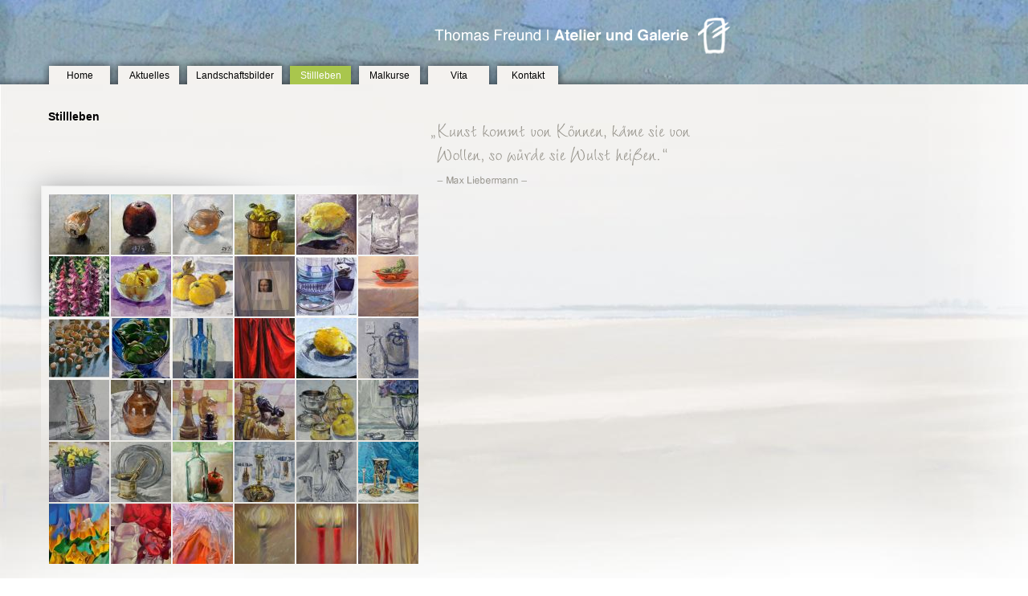

--- FILE ---
content_type: text/html; charset=utf-8
request_url: http://www.atelier-freund.de/stilleben.html
body_size: 5723
content:
<!DOCTYPE html PUBLIC "-//W3C//DTD XHTML 1.0 Strict//EN" "http://www.w3.org/TR/xhtml1/DTD/xhtml1-strict.dtd">
<html xmlns="http://www.w3.org/1999/xhtml" xml:lang="de" lang="de">
<head>

      <meta http-equiv="Content-Type" content="text/html; charset=utf-8" />
    <title>Stillleben - Galerie - Atelier Thomas Freund - Nordsee - Malkurse</title>
    <base href="http://www.atelier-freund.de/" />

          <meta name="robots" content="index,follow" />
      <meta name="description" content="" />
      <meta name="keywords" content="" />
      <meta name="generator" content="Contao Open Source CMS" />
      <meta http-equiv="Content-Style-Type" content="text/css" />
      <meta http-equiv="Content-Script-Type" content="text/javascript" />
    
            <link type="text/css" rel="stylesheet" href="assets/css/17c5bb334131.css" />
        <script type="text/javascript" src="assets/js/e0eac085b5cc.js"></script>
<link rel="apple-touch-icon" sizes="57x57" href="/apple-touch-icon-57x57.png?v=qAApQ0pEr9">
<link rel="apple-touch-icon" sizes="60x60" href="/apple-touch-icon-60x60.png?v=qAApQ0pEr9">
<link rel="apple-touch-icon" sizes="72x72" href="/apple-touch-icon-72x72.png?v=qAApQ0pEr9">
<link rel="apple-touch-icon" sizes="76x76" href="/apple-touch-icon-76x76.png?v=qAApQ0pEr9">
<link rel="apple-touch-icon" sizes="114x114" href="/apple-touch-icon-114x114.png?v=qAApQ0pEr9">
<link rel="apple-touch-icon" sizes="120x120" href="/apple-touch-icon-120x120.png?v=qAApQ0pEr9">
<link rel="apple-touch-icon" sizes="144x144" href="/apple-touch-icon-144x144.png?v=qAApQ0pEr9">
<link rel="apple-touch-icon" sizes="152x152" href="/apple-touch-icon-152x152.png?v=qAApQ0pEr9">
<link rel="apple-touch-icon" sizes="180x180" href="/apple-touch-icon-180x180.png?v=qAApQ0pEr9">
<link rel="icon" type="image/png" href="/favicon-32x32.png?v=qAApQ0pEr9" sizes="32x32">
<link rel="icon" type="image/png" href="/favicon-194x194.png?v=qAApQ0pEr9" sizes="194x194">
<link rel="icon" type="image/png" href="/favicon-96x96.png?v=qAApQ0pEr9" sizes="96x96">
<link rel="icon" type="image/png" href="/android-chrome-192x192.png?v=qAApQ0pEr9" sizes="192x192">
<link rel="icon" type="image/png" href="/favicon-16x16.png?v=qAApQ0pEr9" sizes="16x16">
<link rel="manifest" href="/manifest.json?v=qAApQ0pEr9">
<link rel="mask-icon" href="/safari-pinned-tab.svg?v=qAApQ0pEr9" color="#5bbad5">
<meta name="apple-mobile-web-app-title" content="Atelier Freund">
<meta name="application-name" content="Atelier Freund">
<meta name="msapplication-TileColor" content="#ffc40d">
<meta name="msapplication-TileImage" content="/mstile-144x144.png?v=qAApQ0pEr9">
<meta name="theme-color" content="#ffffff">
<link rel="stylesheet" type="text/css" href="/files/layout/stylez.css" media="screen" />
  
</head>
<body id="top" class="mac chrome blink ch131 zweier stilleben">

      
    <div id="wrapper">

                        <div id="header">
            <div class="inside">
              
<div class="logo"><img src="files/layout/logo.png" alt="Logo"></div>
<!-- indexer::stop -->
<div class="mod_navigation navi block">

  
  
  <a href="stilleben.html#skipNavigation1" class="invisible">Navigation überspringen</a>

  
<ul class="level_1">
            <li class="home sibling first"><a href="home.html" title="Startseite" class="home sibling first">Home</a></li>
                <li class="aktuelles sibling"><a href="aktuelles.html" title="Aktuelles" class="aktuelles sibling">Aktuelles</a></li>
                <li class="landschaft sibling"><a href="landschaftsbilder.html" title="Landschaftsbilder" class="landschaft sibling">Landschaftsbilder</a></li>
                <li class="active stilleben"><span class="active stilleben">Stillleben</span></li>
                <li class="malkurse sibling"><a href="malkurse.html" title="Malkurse" class="malkurse sibling">Malkurse</a></li>
                <li class="vita sibling"><a href="vita.html" title="Vita" class="vita sibling">Vita</a></li>
                <li class="kontakt sibling last"><a href="kontakt.html" title="Kontakt" class="kontakt sibling last">Kontakt</a></li>
      </ul>

  <a id="skipNavigation1" class="invisible">&nbsp;</a>


</div>
<!-- indexer::continue -->

<div class="mod_article kopfbild first last block" id="kopfbild-17">

  
  
<div class="ce_image first last block">

  
  
  <div class="image_container">

    
    

<img src="assets/images/3/header_04-facf9ac3.jpg" width="1440" height="105" alt="Kopfbild" />



    
    
  </div>


</div>

  
</div>
            </div>
          </div>
              
      
              <div id="container">

                      <div id="main">
              <div class="inside">
                
<div class="mod_article first last block" id="stilleben-galerie">

  
  
<div class="ce_text first block">

      <h2>Stillleben</h2>
  
  
      <p><span style="color: #ffffff;">.</span></p>  
  
  

</div>

<div class="ce_gallery last block">

  
  
  
<ul class="cols_6">
                    <li class="row_0 row_first even col_0 col_first">
          <div class="image_container" style="margin-right:1px;margin-bottom:1px;">
                          <a href="files/Stilleben/2025%C3%96Lw20x20Zwiebel%20I.jpg" rel="lightbox[lb26]" title="&quot;Zwiebel I&quot;, 2025, Öl auf Leinwand, 20 x 20 cm, € 300">

<img src="assets/images/2/2025%C3%96Lw20x20Zwiebel%20I-c7321c02.jpg" width="75" height="75" alt="&quot;Zwiebel I&quot;, 2025, Öl auf Leinwand, 20 x 20 cm, € 300" />


</a>
                                  </div>
        </li>
                        <li class="row_0 row_first even col_1">
          <div class="image_container" style="margin-right:1px;margin-bottom:1px;">
                          <a href="files/Stilleben/2025%C3%96Lw15x15Apfel%20im%20Gegenlicht.jpg" rel="lightbox[lb26]" title="&quot;Apfel im Gegenlicht&quot;, 2025, 15 x 15 cm, Öl auf Leinwand, € 135">

<img src="assets/images/f/2025%C3%96Lw15x15Apfel%20im%20Gegenlicht-54f9ce4f.jpg" width="75" height="75" alt="&quot;Apfel im Gegenlicht&quot;, 2025, 15 x 15 cm, Öl auf Leinwand, € 135" />


</a>
                                  </div>
        </li>
                        <li class="row_0 row_first even col_2">
          <div class="image_container" style="margin-right:1px;margin-bottom:1px;">
                          <a href="files/Stilleben/2025%C3%96Lw20x20Zwiebel%20II.jpg" rel="lightbox[lb26]" title="&quot;Zwiebel II&quot;, 2025, Öl auf Leinwand, 20 x 20 cm, € 300">

<img src="assets/images/1/2025%C3%96Lw20x20Zwiebel%20II-81b9e501.jpg" width="75" height="75" alt="&quot;Zwiebel II&quot;, 2025, Öl auf Leinwand, 20 x 20 cm, € 300" />


</a>
                                  </div>
        </li>
                        <li class="row_0 row_first even col_3">
          <div class="image_container" style="margin-right:1px;margin-bottom:1px;">
                          <a href="files/Stilleben/2024%C3%96Lw50x50Quitten%20im%20Atelier.jpg" rel="lightbox[lb26]" title="&quot;Quitten im Atelier&quot;, 2024, Öl auf Leinwand, 50 x 50 cm, € 900">

<img src="assets/images/2/2024%C3%96Lw50x50Quitten%20im%20Atelier-7e628712.jpg" width="75" height="75" alt="&quot;Quitten im Atelier&quot;, 2024, Öl auf Leinwand, 50 x 50 cm, € 900" />


</a>
                                  </div>
        </li>
                        <li class="row_0 row_first even col_4">
          <div class="image_container" style="margin-right:1px;margin-bottom:1px;">
                          <a href="files/Stilleben/2024%C3%96Lw15x15Zitrone%20mit%20Lorbeer.jpg" rel="lightbox[lb26]" title="&quot;Zitrone mit Lorbeer&quot;, 2024, 15 x 15 cm, Öl auf Leinwand">

<img src="assets/images/7/2024%C3%96Lw15x15Zitrone%20mit%20Lorbeer-b58ddaf7.jpg" width="75" height="75" alt="&quot;Zitrone mit Lorbeer&quot;, 2024, 15 x 15 cm, Öl auf Leinwand" />


</a>
                                  </div>
        </li>
                        <li class="row_0 row_first even col_5 col_last">
          <div class="image_container" style="margin-right:1px;margin-bottom:1px;">
                          <a href="files/Stilleben/2023%C3%96lKt30%2C4x24Flasche%20vor%20wei%C3%9Fem%20Tuch.jpg" rel="lightbox[lb26]" title="&quot;Flasche vor weißem Tuch&quot;, 2023, Öl auf Karton, 30,4 x 24 cm, € 350">

<img src="assets/images/3/2023%C3%96lKt30%2C4x24Flasche%20vor%20wei%C3%9Fem%20Tuch-4c4b3a73.jpg" width="75" height="75" alt="&quot;Flasche vor weißem Tuch&quot;, 2023, Öl auf Karton, 30,4 x 24 cm, € 350" />


</a>
                                  </div>
        </li>
                              <li class="row_1 odd col_0 col_first">
          <div class="image_container" style="margin-right:1px;margin-bottom:1px;">
                          <a href="files/Stilleben/2021%C3%96Lw35x27Fingerhut.jpg" rel="lightbox[lb26]" title="&quot;Fingerhut&quot;, 2021, Öl auf Leinwand, 35 x 27 cm, € 510">

<img src="assets/images/e/2021%C3%96Lw35x27Fingerhut-dedb03be.jpg" width="75" height="75" alt="&quot;Fingerhut&quot;, 2021, Öl auf Leinwand, 35 x 27 cm, € 510" />


</a>
                                  </div>
        </li>
                        <li class="row_1 odd col_1">
          <div class="image_container" style="margin-right:1px;margin-bottom:1px;">
                          <a href="files/Stilleben/2023%C3%96Lw20x20Quitten%20in%20der%20Glasschale.jpg" rel="lightbox[lb26]" title="&quot;Quitten in der Glasschale&quot;, 2023, Öl auf Leinwand, 20 x 20 cm, € 300">

<img src="assets/images/3/2023%C3%96Lw20x20Quitten%20in%20der%20Glasschale-b05e9f93.jpg" width="75" height="75" alt="&quot;Quitten in der Glasschale&quot;, 2023, Öl auf Leinwand, 20 x 20 cm, € 300" />


</a>
                                  </div>
        </li>
                        <li class="row_1 odd col_2">
          <div class="image_container" style="margin-right:1px;margin-bottom:1px;">
                          <a href="files/Stilleben/2023%C3%96lMalpapier23x31Quitten.jpg" rel="lightbox[lb26]" title="&quot;Quitten&quot;, 2023, Öl auf Malpapier, 23 x 30,4 cm, € 350">

<img src="assets/images/8/2023%C3%96lMalpapier23x31Quitten-98d851a8.jpg" width="75" height="75" alt="&quot;Quitten&quot;, 2023, Öl auf Malpapier, 23 x 30,4 cm, € 350" />


</a>
                                  </div>
        </li>
                        <li class="row_1 odd col_3">
          <div class="image_container" style="margin-right:1px;margin-bottom:1px;">
                          <a href="files/Stilleben/14.jpg" rel="lightbox[lb26]" title="„Einblick-Durchblick XII“, Öl/Acryl auf Leinwand, 80 x 80 cm">

<img src="assets/images/f/14-4fc39d1f.jpg" width="75" height="75" alt="„Einblick-Durchblick XII“, Öl/Acryl auf Leinwand, 80 x 80 cm" />


</a>
                                  </div>
        </li>
                        <li class="row_1 odd col_4">
          <div class="image_container" style="margin-right:1px;margin-bottom:1px;">
                          <a href="files/Stilleben/2001GauloisesOeLw80x100%20%282015_12_20%2012_30_32%20UTC%29.jpg" rel="lightbox[lb26]" title="&quot;Gauloises&quot;, 2001, Öl auf Leinwand, 80 x 100 cm">

<img src="assets/images/d/2001GauloisesOeLw80x100%20%282015_12_20%2012_30_32%20UTC%29-b9dea49d.jpg" width="75" height="75" alt="&quot;Gauloises&quot;, 2001, Öl auf Leinwand, 80 x 100 cm" />


</a>
                                  </div>
        </li>
                        <li class="row_1 odd col_5 col_last">
          <div class="image_container" style="margin-right:1px;margin-bottom:1px;">
                          <a href="files/Stilleben/2001OeLw100x120.jpg" rel="lightbox[lb26]" title="&quot;ARTischocken&quot;, Öl auf Leinwand, 100 x 120 cm">

<img src="assets/images/f/2001OeLw100x120-3cebba8f.jpg" width="75" height="75" alt="&quot;ARTischocken&quot;, Öl auf Leinwand, 100 x 120 cm" />


</a>
                                  </div>
        </li>
                              <li class="row_2 even col_0 col_first">
          <div class="image_container" style="margin-right:1px;margin-bottom:1px;">
                          <a href="files/Stilleben/2003MischtechnikKastanien30x38.jpg" rel="lightbox[lb26]" title="&quot;Kastanien&quot;, 2003, Mischtechnik, ca. 30 x 38 cm">

<img src="assets/images/3/2003MischtechnikKastanien30x38-ee7588e3.jpg" width="75" height="75" alt="&quot;Kastanien&quot;, 2003, Mischtechnik, ca. 30 x 38 cm" />


</a>
                                  </div>
        </li>
                        <li class="row_2 even col_1">
          <div class="image_container" style="margin-right:1px;margin-bottom:1px;">
                          <a href="files/Stilleben/2004OeLw100x80Arti.jpg" rel="lightbox[lb26]" title="&quot;Artischocken&quot;, Öl auf Leinwand, 100 x 80 cm">

<img src="assets/images/0/2004OeLw100x80Arti-c1d67270.jpg" width="75" height="75" alt="&quot;Artischocken&quot;, Öl auf Leinwand, 100 x 80 cm" />


</a>
                                  </div>
        </li>
                        <li class="row_2 even col_2">
          <div class="image_container" style="margin-right:1px;margin-bottom:1px;">
                          <a href="files/Stilleben/2011OeLw40x30Weisse%2Cblaue%20und%20gruene%20Flasche.jpg" rel="lightbox[lb26]" title="&quot;Weiße, blaue und grüne Flasche&quot;, 2011, Öl auf Leinwand, 40 x 30 cm">

<img src="assets/images/f/2011OeLw40x30Weisse%2Cblaue%20und%20gruene%20Flasche-3769158f.jpg" width="75" height="75" alt="&quot;Weiße, blaue und grüne Flasche&quot;, 2011, Öl auf Leinwand, 40 x 30 cm" />


</a>
                                  </div>
        </li>
                        <li class="row_2 even col_3">
          <div class="image_container" style="margin-right:1px;margin-bottom:1px;">
                          <a href="files/Stilleben/2012AOeLw140x200Grosser%20Vorhang%20fuer%20Helena%20Fourment.jpg" rel="lightbox[lb26]" title="&quot;Großer Vorhang für Helena Fourment&quot;, Öl/Acryl auf Leinwand, 140 x 200 cm">

<img src="assets/images/a/2012AOeLw140x200Grosser%20Vorhang%20fuer%20Helena%20Fourment-69ef78aa.jpg" width="75" height="75" alt="&quot;Großer Vorhang für Helena Fourment&quot;, Öl/Acryl auf Leinwand, 140 x 200 cm" />


</a>
                                  </div>
        </li>
                        <li class="row_2 even col_4">
          <div class="image_container" style="margin-right:1px;margin-bottom:1px;">
                          <a href="files/Stilleben/2015OeLw24x30Quitte%20auf%20Zinnteller.jpg" rel="lightbox[lb26]" title="&quot;Quitte auf Zinnteller&quot;, Öl auf Leinwand, 24 x 30 cm">

<img src="assets/images/8/2015OeLw24x30Quitte%20auf%20Zinnteller-eba03d18.jpg" width="75" height="75" alt="&quot;Quitte auf Zinnteller&quot;, Öl auf Leinwand, 24 x 30 cm" />


</a>
                                  </div>
        </li>
                        <li class="row_2 even col_5 col_last">
          <div class="image_container" style="margin-right:1px;margin-bottom:1px;">
                          <a href="files/Stilleben/2016OeLw30x24Glasflasche%20mit%20Steinkrug.jpg" rel="lightbox[lb26]" title="&quot;Flasche mit Steinkrug&quot;, 2016, Öl auf Leinwand, 30 x 24 cm">

<img src="assets/images/b/2016OeLw30x24Glasflasche%20mit%20Steinkrug-0dcb2c2b.jpg" width="75" height="75" alt="&quot;Flasche mit Steinkrug&quot;, 2016, Öl auf Leinwand, 30 x 24 cm" />


</a>
                                  </div>
        </li>
                              <li class="row_3 odd col_0 col_first">
          <div class="image_container" style="margin-right:1px;margin-bottom:1px;">
                          <a href="files/Stilleben/2016OeLw30x24Messingstoessel%20im%20Glas.jpg" rel="lightbox[lb26]" title="&quot;Messingstößel im Glas&quot;, Öl auf Leinwand, 30 x 24 cm, € 450">

<img src="assets/images/7/2016OeLw30x24Messingstoessel%20im%20Glas-83144ed7.jpg" width="75" height="75" alt="&quot;Messingstößel im Glas&quot;, Öl auf Leinwand, 30 x 24 cm, € 450" />


</a>
                                  </div>
        </li>
                        <li class="row_3 odd col_1">
          <div class="image_container" style="margin-right:1px;margin-bottom:1px;">
                          <a href="files/Stilleben/2016OeLw30x24Tonkrug.jpg" rel="lightbox[lb26]" title="&quot;Tonkrug&quot;, Öl auf Leinwand, 30 x 24 cm, € 450">

<img src="assets/images/7/2016OeLw30x24Tonkrug-052247f7.jpg" width="75" height="75" alt="&quot;Tonkrug&quot;, Öl auf Leinwand, 30 x 24 cm, € 450" />


</a>
                                  </div>
        </li>
                        <li class="row_3 odd col_2">
          <div class="image_container" style="margin-right:1px;margin-bottom:1px;">
                          <a href="files/Stilleben/2017OeLw30x24Schachbrett%20mit%20Koenig%2C%20Pferd%2C%20Bauer.jpg" rel="lightbox[lb26]" title="&quot;Schachbrett mit König, Pferd, Bauer&quot;, 2017, Öl auf Leinwand, 30 x 24 cm, € 450">

<img src="assets/images/f/2017OeLw30x24Schachbrett%20mit%20Koenig%2C%20Pferd%2C%20Bauer-e76a62cf.jpg" width="75" height="75" alt="&quot;Schachbrett mit König, Pferd, Bauer&quot;, 2017, Öl auf Leinwand, 30 x 24 cm, € 450" />


</a>
                                  </div>
        </li>
                        <li class="row_3 odd col_3">
          <div class="image_container" style="margin-right:1px;margin-bottom:1px;">
                          <a href="files/Stilleben/2017OeLw30x24Schachbrett%20mit%20Turm%2C%20Pferd%2C%20Bauer.jpg" rel="lightbox[lb26]" title="&quot;Schachbrett mit Turm, Pferd, Bauer&quot;, 2017, Öl auf Leinwand, 30 x 24 cm, € 450">

<img src="assets/images/7/2017OeLw30x24Schachbrett%20mit%20Turm%2C%20Pferd%2C%20Bauer-e585bb87.jpg" width="75" height="75" alt="&quot;Schachbrett mit Turm, Pferd, Bauer&quot;, 2017, Öl auf Leinwand, 30 x 24 cm, € 450" />


</a>
                                  </div>
        </li>
                        <li class="row_3 odd col_4">
          <div class="image_container" style="margin-right:1px;margin-bottom:1px;">
                          <a href="files/Stilleben/2017OeLw30x24Silber%2C%20Messing%20und%20Quitten.jpg" rel="lightbox[lb26]" title="&quot;Silber, Messing und Quitten&quot;, 2017, Öl auf Leinwand, 30 x 24 cm, € 450">

<img src="assets/images/8/2017OeLw30x24Silber%2C%20Messing%20und%20Quitten-c784ed18.jpg" width="75" height="75" alt="&quot;Silber, Messing und Quitten&quot;, 2017, Öl auf Leinwand, 30 x 24 cm, € 450" />


</a>
                                  </div>
        </li>
                        <li class="row_3 odd col_5 col_last">
          <div class="image_container" style="margin-right:1px;margin-bottom:1px;">
                          <a href="files/Stilleben/2017OeLw30x24Silberbecher.jpg" rel="lightbox[lb26]" title="&quot;Silberbecher&quot;, 2017, Öl auf Leinwand, 30 x 24 cm, € 450">

<img src="assets/images/9/2017OeLw30x24Silberbecher-c781e119.jpg" width="75" height="75" alt="&quot;Silberbecher&quot;, 2017, Öl auf Leinwand, 30 x 24 cm, € 450" />


</a>
                                  </div>
        </li>
                              <li class="row_4 even col_0 col_first">
          <div class="image_container" style="margin-right:1px;margin-bottom:1px;">
                          <a href="files/Stilleben/2017OeLw30x24Stiefmuetterchen.jpg" rel="lightbox[lb26]" title="&quot;Stiefmütterchen&quot;, 2017, Öl auf Leinwand, 30 x 24 cm, € 450">

<img src="assets/images/d/2017OeLw30x24Stiefmuetterchen-960055ed.jpg" width="75" height="75" alt="&quot;Stiefmütterchen&quot;, 2017, Öl auf Leinwand, 30 x 24 cm, € 450" />


</a>
                                  </div>
        </li>
                        <li class="row_4 even col_1">
          <div class="image_container" style="margin-right:1px;margin-bottom:1px;">
                          <a href="files/Stilleben/2017OeLw30x30Moerser%20und%20Teller.jpg" rel="lightbox[lb26]" title="&quot;Mörser und Teller&quot;, 2017, Öl auf Leinwand, 30 x 30 cm, € 500">

<img src="assets/images/2/2017OeLw30x30Moerser%20und%20Teller-1aea01d2.jpg" width="75" height="75" alt="&quot;Mörser und Teller&quot;, 2017, Öl auf Leinwand, 30 x 30 cm, € 500" />


</a>
                                  </div>
        </li>
                        <li class="row_4 even col_2">
          <div class="image_container" style="margin-right:1px;margin-bottom:1px;">
                          <a href="files/Stilleben/2020%C3%96Lw24x18Flasche%20mit%20rotem%20Apfel.jpg" rel="lightbox[lb26]" title="&quot;Flasche mit rotem Apfel&quot;, 2020, Öl auf Leinwand, 24 x 18 cm, € 300">

<img src="assets/images/7/2020%C3%96Lw24x18Flasche%20mit%20rotem%20Apfel-95aa1957.jpg" width="75" height="75" alt="&quot;Flasche mit rotem Apfel&quot;, 2020, Öl auf Leinwand, 24 x 18 cm, € 300" />


</a>
                                  </div>
        </li>
                        <li class="row_4 even col_3">
          <div class="image_container" style="margin-right:1px;margin-bottom:1px;">
                          <a href="files/Stilleben/2017OeLw40x30Silber%2C%20Messing%20und%20Glas.jpg" rel="lightbox[lb26]" title="&quot;Silber, Messing&nbsp; und Glas&quot;, 2017, Öl auf Leinwand, 40 x 30 cm, € 620">

<img src="assets/images/b/2017OeLw40x30Silber%2C%20Messing%20und%20Glas-2abd782b.jpg" width="75" height="75" alt="&quot;Silber, Messing&nbsp; und Glas&quot;, 2017, Öl auf Leinwand, 40 x 30 cm, € 620" />


</a>
                                  </div>
        </li>
                        <li class="row_4 even col_4">
          <div class="image_container" style="margin-right:1px;margin-bottom:1px;">
                          <a href="files/Stilleben/2017OeLw50x40Karaffe%20auf%20Weiss.jpg" rel="lightbox[lb26]" title="&quot;Karaffe auf Weiß&quot;, 2017, Öl auf Leinwand, 50 x 40 cm">

<img src="assets/images/d/2017OeLw50x40Karaffe%20auf%20Weiss-ab1cb1ad.jpg" width="75" height="75" alt="&quot;Karaffe auf Weiß&quot;, 2017, Öl auf Leinwand, 50 x 40 cm" />


</a>
                                  </div>
        </li>
                        <li class="row_4 even col_5 col_last">
          <div class="image_container" style="margin-right:1px;margin-bottom:1px;">
                          <a href="files/Stilleben/2017OeLw70x80Es%20ist%20nicht%20alles%20Gold%2C%20was%20glaenzt.jpg" rel="lightbox[lb26]" title="&quot;Es ist nicht alles Gold, was glänzt&quot;, 2017, Öl auf Leinwand, 70 x 80 cm, € 1400">

<img src="assets/images/c/2017OeLw70x80Es%20ist%20nicht%20alles%20Gold%2C%20was%20glaenzt-277d7dfc.jpg" width="75" height="75" alt="&quot;Es ist nicht alles Gold, was glänzt&quot;, 2017, Öl auf Leinwand, 70 x 80 cm, € 1400" />


</a>
                                  </div>
        </li>
                              <li class="row_5 row_last odd col_0 col_first">
          <div class="image_container" style="margin-right:1px;margin-bottom:1px;">
                          <a href="files/Stilleben/2.jpg" rel="lightbox[lb26]" title="„Flying Teddies“, Öl auf Leinwand, 100 x 140 cm">

<img src="assets/images/b/2-89a64c9b.jpg" width="75" height="75" alt="„Flying Teddies“, Öl auf Leinwand, 100 x 140 cm" />


</a>
                                  </div>
        </li>
                        <li class="row_5 row_last odd col_1">
          <div class="image_container" style="margin-right:1px;margin-bottom:1px;">
                          <a href="files/Stilleben/2005AOeLw80x100Gummib..jpg" rel="lightbox[lb26]" title="&quot;Lebensabschnittsgefährten II&quot;, Öl/Acryl auf Leinwand, 80 x 100 cm">

<img src="assets/images/7/2005AOeLw80x100Gummib.-3cf057e7.jpg" width="75" height="75" alt="&quot;Lebensabschnittsgefährten II&quot;, Öl/Acryl auf Leinwand, 80 x 100 cm" />


</a>
                                  </div>
        </li>
                        <li class="row_5 row_last odd col_2">
          <div class="image_container" style="margin-right:1px;margin-bottom:1px;">
                          <a href="files/Stilleben/4.jpg" rel="lightbox[lb26]" title="„Orange“, Öl/Acryl auf Leinwand, 100 x 140 cm, € 3000">

<img src="assets/images/8/4-8701cde8.jpg" width="75" height="75" alt="„Orange“, Öl/Acryl auf Leinwand, 100 x 140 cm, € 3000" />


</a>
                                  </div>
        </li>
                        <li class="row_5 row_last odd col_3">
          <div class="image_container" style="margin-right:1px;margin-bottom:1px;">
                          <a href="files/Stilleben/2006OeAcLw80x80weisseKerze.jpg" rel="lightbox[lb26]" title="&quot;Weiße Kerze&quot;, Öl/Acryl auf Leinwand, 80 x 80 cm">

<img src="assets/images/6/2006OeAcLw80x80weisseKerze-47eb89e6.jpg" width="75" height="75" alt="&quot;Weiße Kerze&quot;, Öl/Acryl auf Leinwand, 80 x 80 cm" />


</a>
                                  </div>
        </li>
                        <li class="row_5 row_last odd col_4">
          <div class="image_container" style="margin-right:1px;margin-bottom:1px;">
                          <a href="files/Stilleben/2006OeAcLW80x80Doppelkerze.jpg" rel="lightbox[lb26]" title="&quot;Doppelkerze&quot;, Öl/Acryl auf Leinwand, 80 x 80 cm">

<img src="assets/images/d/2006OeAcLW80x80Doppelkerze-1096ca8d.jpg" width="75" height="75" alt="&quot;Doppelkerze&quot;, Öl/Acryl auf Leinwand, 80 x 80 cm" />


</a>
                                  </div>
        </li>
                        <li class="row_5 row_last odd col_5 col_last">
          <div class="image_container" style="margin-right:1px;margin-bottom:1px;">
                          <a href="files/Stilleben/2007%C3%96AcLw50x50FaltenwurfRoteKerze%20%282015_12_20%2012_30_32%20UTC%29.jpg" rel="lightbox[lb26]" title="&quot;Faltenwurf mit roter Kerze&quot;, 2007, Acryl und Öl auf Leinwand, 50 x 50 cm, € 950">

<img src="assets/images/5/2007%C3%96AcLw50x50FaltenwurfRoteKerze%20%282015_12_20%2012_30_32%20UTC%29-48e99225.jpg" width="75" height="75" alt="&quot;Faltenwurf mit roter Kerze&quot;, 2007, Acryl und Öl auf Leinwand, 50 x 50 cm, € 950" />


</a>
                                  </div>
        </li>
            </ul>

  

</div>

  
</div>
              </div>
                          </div>
          
                                
                                    <div id="right">
                <div class="inside">
                  
<div class="mod_article first last block" id="article-58">

  
  
<div class="ce_image first last block">

  
  
  <div class="image_container" style="margin-top:41px;">

    
    

<img src="files/layout/spruch_kunst-koennen.png" width="328" height="83" alt="Kunst kommt von Können, käme sie von Wollen, so würde sie Wulst heißen - Max Liebermann" />



    
    
  </div>


</div>

  
</div>
                </div>
              </div>
                      
        </div>
      
      
<div class="custom">

      <div id="Teaser">
      <div class="inside">
              </div>
    </div>
  
</div>

                        <div id="footer">
            <div class="inside">
              
<div class="fusstext"><p>© 2026 Thomas Freund | <a href="Impressum.html">Impressum</a></p></div>            </div>
          </div>
              
    </div>

      
  
<script type="text/javascript" src="assets/jquery/colorbox/1.6.1/js/colorbox.min.js"></script>
<script type="text/javascript">
  /* <![CDATA[ */
  (function($) {
    $(document).ready(function() {
      $('a[rel^=lightbox]').colorbox({
        // Put custom options here
        loop: false,
        maxWidth: '95%',
        maxHeight: '95%'
      });
    });
  })(jQuery);
  /* ]]> */
</script>

<script type="text/javascript">
  /* <![CDATA[ */
  (function() {
    window.addEvent('domready', function() {
      new Fx.Accordion($$('div.toggler'), $$('div.accordion'), {
        opacity: false,
        alwaysHide: true,
        onActive: function(tog, el) {
          el.setProperty('aria-hidden', 'false');
          tog.addClass('active');
          tog.getNext('div').fade('in');
          tog.setProperty('aria-expanded', 'true');
          return false;
        },
        onBackground: function(tog, el) {
          el.setProperty('aria-hidden', 'true');
          tog.removeClass('active');
          tog.getNext('div').fade('out');
          tog.setProperty('aria-expanded', 'false');
          return false;
        }
      });
      $$('div.toggler').each(function(el) {
        el.setProperty('role', 'tab');
        el.setProperty('tabindex', 0);
        el.addEvents({
          'keypress': function(event) {
            if (event.code == 13 || event.code == 32) {
              this.fireEvent('click');
            }
          },
          'focus': function() {
            this.addClass('hover');
          },
          'blur': function() {
            this.removeClass('hover');
          },
          'mouseenter': function() {
            this.addClass('hover');
          },
          'mouseleave': function() {
            this.removeClass('hover');
          }
        });
      });
      $$('div.accordion').each(function(el) {
        el.setProperty('role', 'tabpanel');
      });
    });
  })();
  /* ]]> */
</script>

<script type="text/javascript" src="assets/mootools/slimbox/1.8/js/slimbox.js"></script>
<script type="text/javascript">
  /* <![CDATA[ */
  (function($) {
    window.addEvent('domready', function() {
      $$(document.links).filter(function(el) {
        return el.rel && el.rel.test(/^lightbox/i);
      }).slimbox({
        // Put custom options here
      }, null, function(el) {
        return (this == el) || ((this.rel.length > 8) && (this.rel == el.rel));
      });
      $('lbImage').addEvent('swipe', function(e) {
        (e.direction == 'left') ? $('lbNextLink').fireEvent('click') : $('lbPrevLink').fireEvent('click');
      });
    });
  })(document.id);
  /* ]]> */
</script>

<script type="text/javascript">
/* <![CDATA[ */
setTimeout(function(){var e=function(e,t){try{var n=new XMLHttpRequest}catch(r){return}n.open("GET",e,!0),n.onreadystatechange=function(){this.readyState==4&&this.status==200&&typeof t=="function"&&t(this.responseText)},n.send()},t="system/cron/cron.";e(t+"txt",function(n){parseInt(n||0)<Math.round(+(new Date)/1e3)-86400&&e(t+"php")})},5e3);
/* ]]> */
</script>

</body>
</html>

--- FILE ---
content_type: text/css
request_url: http://www.atelier-freund.de/files/layout/stylez.css
body_size: 2143
content:
@charset "UTF-8";


/* @override http://atelier-freund.de/2010/tl_files/layout/stylez.css */

/* Style sheet basic */

/* @group Grundstile */

body {
	background: #fff url(bg_strand.jpg) no-repeat 0 105px;
}

a,body,div,em,input,label,li,ol,p,select,span,strong,td,th,textarea,u,ul {
	font-family: "Helvetica Neue", Arial, Helvetica, Geneva, sans-serif;
}

a,body,div,input,label,li,ol,p,select,td,th,textarea,u,ul {
	font-size: 12px;
}

h1 {
	padding: 0;
	font-size: 25px;
	line-height: 35px;
	font-style: normal;
	font-weight: normal;
	margin: 0;
}

h2 {
	margin: 0;
	padding: 0 0 20px;
	font-weight: bold;
	font-size: 14px;
	line-height: 20px;
}

h3 {
	margin: 0;
	padding: 0;
	font-weight: bold;
	font-size: 12px;
	line-height: 20px;
}

a {
	text-decoration: none;
	color: #a9c64d;
}

a:hover {
	text-decoration: underline;
	color: #a9c64d;
}

img {
	border: 0px;
	vertical-align: baseline;
}

p,pre,form {
	margin: 0;
	padding: 0;
}

p,div {
	line-height: 20px;
}

/* #wrapper {
	overflow: hidden;
} */

#container {
	width: 890px;
	padding-left: 15px;
	padding-top: 5px;
}

/* @end */

/* @group Header */

#header {
	height: 105px;
	/* overflow: hidden; */
}

#header .inside {
}

#header div.kopfbild {
	position: absolute;
	top: 0;
	z-index: -200;
	height: 105px;
	width: 100vw;
	min-width: 920px;
}

#header .logo {
	position: absolute;
	z-index: 2000;
	top: 20px;
	left: 540px;
}

/* @group Navi */

#header .navi{
	position: absolute;
	top: 69px;
	z-index: 1;
	background: url(navi_bg.png) no-repeat 0 0;
	height: 23px;
	padding-top: 13px;
}

#header .navi ul {
	list-style-type: none;
	margin: 0;
	overflow: hidden;
	width: 859px;
	padding-bottom: 0;
	padding-left: 61px;
	padding-right: 0px;
}


#header .navi ul li {
	float: left;

}

#header .navi ul li a,
#header .navi ul li span {
	line-height: 25px;
	display: block;
	color: #000;
}

#header .navi ul li a:hover,
#header .navi ul li span,
#header .navi ul li a.trail{
	background-color: #a9c64d;
	color: #fff;
	text-decoration: none;
}

#header .navi ul li a.home,
#header .navi ul li span.home {
	width: 77px;
	text-align: center;
	margin-right: 9px;
}

#header .navi ul li a.aktuelles,
#header .navi ul li span.aktuelles {
	width: 77px;
	text-align: center;
	margin-right: 9px;
}

#header .navi ul li a.landschaft,
#header .navi ul li span.landschaft {
	width: 118px;
	text-align: center;
	margin-right: 10px;
}

#header .navi ul li a.stilleben,
#header .navi ul li span.stilleben {
	width: 76px;
	text-align: center;
	margin-right: 10px;
}

#header .navi ul li a.malkurse,
#header .navi ul li span.malkurse {
	width: 76px;
	text-align: center;
	margin-right: 10px;
}

#header .navi ul li a.vita,
#header .navi ul li span.vita {
	width: 76px;
	text-align: center;
	margin-right: 10px;
}

#header .navi ul li a.kontakt,
#header .navi ul li span.kontakt {
	width: 76px;
	text-align: center;
	margin-right: 00px;
}

/* @end */



/* @end */

/* @group Main */

#main {
	width: 520px;
	padding-top: 25px;
}

.dreier #main {
	width: 420px;
	margin-left: 195px;
}

/* @group Gallery */

#main .ce_gallery {
	padding-top: 47px;
	padding-left: 46px;
	background: url(mitte_schatten.png) no-repeat left top;
}

#main .ce_gallery table {
	width: 456px;
}

#main .ce_gallery .image_container {
	padding-right: 1px;
	padding-bottom: 1px;
}

#main .ce_gallery .image_container img {
	vertical-align: bottom;
}

/* @group Slimbox */

#lbCloseLink {
	margin: 0 0 5px;
	background-position: 11px;
}

#lbCaption,#lbNumber {
	margin-right: 90px;
}

#lbCaption {
	margin-bottom: 5px;
}

#lbCaption p {
	font-weight: normal;
	font-style: normal;
	color: #000;
}

/* @end */

/* @end */

/* @group Bestellfrom */

#main form.bestellform {
	padding-top: 47px;
	padding-left: 46px;
	background: url(mitte_schatten.png) no-repeat left top;
}

#main form.bestellform .headline {
	width: 230px;
	padding-left: 1px;
}

#main form.bestellform div.form_block {
	float: left;
	margin: 0 10px 15px 0;
}

#main form.bestellform div.form_block label {
	display: block;
	padding-left: 1px;
	padding-bottom: 5px;
}

#main form.bestellform input.text {
	width: 210px;
	color: #9c9e9f;
	border: 0px solid #fff;
	vertical-align: text-bottom;
	padding: 6px 5px;
	line-height: 10px;
}

#main form.bestellform input#ctrl_1,
#main form.bestellform input#ctrl_3 {
}

#main form.bestellform textarea {
	width: 450px;
	border: 0px solid #fff;
	padding-top: 4px;
	padding-bottom: 4px;
	margin-bottom: 8px;
	color: #9c9e9f;
}

#main form.bestellform div.explanation p {
	color: #b6b3ad;
	padding-left: 1px;
}

#main form.bestellform div.submit_container {
	overflow: hidden;
}

#main form.bestellform div.submit_container input.absenden_knopf {
	width: auto;
	border-style: none;
	padding-top: 4px;
	padding-bottom: 4px;
	background-color: #a9c64d;
	color: #fff;
	margin: 15px 10px 18px 0;
}


/* @end */

#main .ce_text {
	padding-right: 30px;
	padding-left: 45px;
}

.dreier #main .ce_text {
	padding-right: 30px;
	padding-left: 25px;
}

#main #kontakt .adresse {
	padding-right: 0px;
	padding-left: 45px;
	float: left;
	width: 175px;
}

div#willkommen h1 {
	background: url(willkommen_an_der_nordsee.png) no-repeat;
	text-indent: -9999px;
	padding-bottom: 22px;
	margin-top: 2px;
}

/* @end */

/* @group Right */

#right {
	width: 370px;
}

.dreier #right {
	width: 265px;
}

#right .ce_text {
	color: #9c9e9f;
	padding-right: 70px;
}

#right .rahmen {
	padding-top: 31px;
	padding-left: 32px;
	background: url(rechts_schatten.png) no-repeat left top;
}


#right a.link_pdf {
	padding-right: 18px;
	background: url(pdf_icon_16x16.gif) no-repeat right center;
	display: block;
	float: left;
	margin-right: 4px;
}

/* @end */

/* @group Left */

#left {
	width: 195px;
	padding-top: 25px;
	margin-left: -615px;
}

#left .subnavi ul {
	list-style-type: none;
	margin: 0;
	padding: 0 0 0 46px;
}

#left .subnavi ul li {
	background: url(li_grau.png) no-repeat left 6px;
	padding-left: 11px;
}

#left .subnavi ul li:hover,
#left .subnavi ul li.active {
	background: url(li_gruen.png) no-repeat left 6px;
}

#left .subnavi ul li a {
	line-height: 20px;
	color: #9c9e9f;
}

#left .subnavi ul li a:hover,
#left .subnavi ul li span {
	color: #a9c64d;
	text-decoration: none;
	line-height: 20px;
}

/* @end */

/* @group Teaser */

div.custom {
	width: 885px;
	padding-left: 35px;
}

div#teaser-box-01 {
	width: 207px;
	float: left;
	padding-top: 33px;
	padding-left: 34px;
	background: url(teaser_klein.png) no-repeat;
	padding-bottom: 30px;
}

div#teaser-box-02 {
	width: 207px;
	float: left;
	padding-top: 33px;
	padding-left: 34px;
	background: url(teaser_klein.png) no-repeat;
	padding-bottom: 30px;
}

div#teaser-box-01 img,
div#teaser-box-02 img {
	padding-top: 8px;
	padding-right: 2px;
}

div#teaser-box-01 div.pfeil_weiter,
div#teaser-box-02 div.pfeil_weiter {
	float: right;
	padding-top: 17px;
	padding-right: 3px;
}

div#teaser-box-03 {
	width: 300px;
	float: left;
	padding-top: 33px;
	padding-left: 35px;
	background: url(teaser_klein.png) no-repeat;
	padding-bottom: 30px;
}

div#teaser-box-03 img {
	padding-right: 13px;
	padding-top: 2px;
}

/* @end */

/* @group Footer */

div#footer {
	padding-top: 60px;
	padding-bottom: 20px;
	padding-left: 55px;
}

div#footer p,
div#footer a {
	color: #b6b3ad;
}

/* @end */



